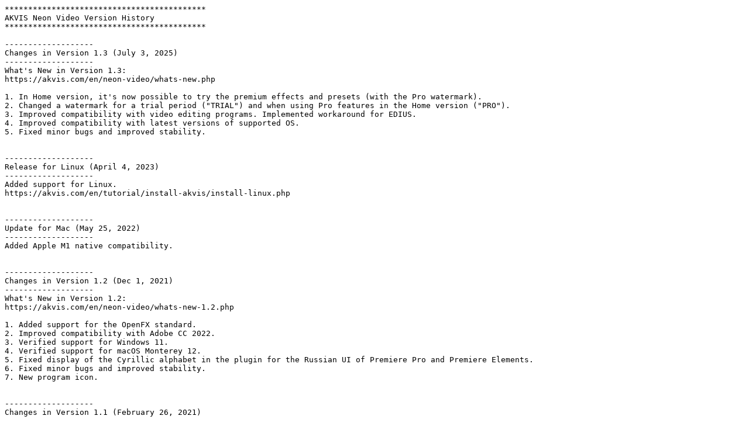

--- FILE ---
content_type: text/plain
request_url: https://akvis-dl.sfo2.cdn.digitaloceanspaces.com/neon-video-changes.txt
body_size: 387
content:
*******************************************
AKVIS Neon Video Version History
*******************************************

-------------------
Changes in Version 1.3 (July 3, 2025)
-------------------
What's New in Version 1.3:
https://akvis.com/en/neon-video/whats-new.php

1. In Home version, it's now possible to try the premium effects and presets (with the Pro watermark).
2. Changed a watermark for a trial period ("TRIAL") and when using Pro features in the Home version ("PRO"). 
3. Improved compatibility with video editing programs. Implemented workaround for EDIUS.
4. Improved compatibility with latest versions of supported OS.
5. Fixed minor bugs and improved stability.


-------------------
Release for Linux (April 4, 2023)
-------------------
Added support for Linux.
https://akvis.com/en/tutorial/install-akvis/install-linux.php


-------------------
Update for Mac (May 25, 2022)
-------------------
Added Apple M1 native compatibility. 


-------------------
Changes in Version 1.2 (Dec 1, 2021)
-------------------
What's New in Version 1.2:
https://akvis.com/en/neon-video/whats-new-1.2.php

1. Added support for the OpenFX standard. 
2. Improved compatibility with Adobe CC 2022.
3. Verified support for Windows 11.
4. Verified support for macOS Monterey 12.
5. Fixed display of the Cyrillic alphabet in the plugin for the Russian UI of Premiere Pro and Premiere Elements. 
6. Fixed minor bugs and improved stability.
7. New program icon.


-------------------
Changes in Version 1.1 (February 26, 2021)
-------------------
What's New in Version 1.1:
https://akvis.com/en/neon-video/whats-new-1.1.php

1. New Installation Wizard for Windows.
2. Improved support for macOS 11 Big Sur.
3. Improved compatibility with the video editors.
4. Fixed minor bugs and improved stability.


-------------------
Version 1.0 (November 19, 2020)
-------------------
- first public release
